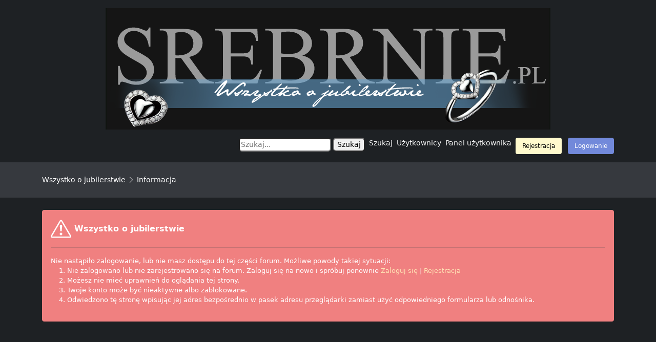

--- FILE ---
content_type: text/html; charset=UTF-8
request_url: http://czytaj.srebrnie.pl/newreply.php?tid=3880&replyto=34801
body_size: 17504
content:
<!DOCTYPE html PUBLIC "-//W3C//DTD XHTML 1.0 Transitional//EN" "http://www.w3.org/TR/xhtml1/DTD/xhtml1-transitional.dtd"><!-- start: error -->
<html xml:lang="pl" lang="pl" xmlns="http://www.w3.org/1999/xhtml">
<head>
<title>Wszystko o jubilerstwie</title>
<!-- start: headerinclude -->
<link rel="alternate" type="application/atom+xml" title="Najnowsze wątki (Atom 1.0)" href="https://www.srebrnie.pl/syndication.php?type=atom1.0" />
<meta http-equiv="Content-Type" content="text/html; charset=UTF-8" />
<meta http-equiv="Content-Script-Type" content="text/javascript" />
<meta name="viewport" content="width=device-width, initial-scale=1">
<script type="text/javascript" src="https://www.srebrnie.pl/jscripts/jquery.js?ver=1823"></script>
<script type="text/javascript" src="https://www.srebrnie.pl/jscripts/jquery.plugins.min.js?ver=1821"></script>
<script type="text/javascript" src="https://www.srebrnie.pl/jscripts/general.js?ver=1827"></script>
<link rel="stylesheet" href="https://cdn.jsdelivr.net/npm/bootstrap@5.1.3/dist/css/bootstrap.min.css" integrity="sha384-1BmE4kWBq78iYhFldvKuhfTAU6auU8tT94WrHftjDbrCEXSU1oBoqyl2QvZ6jIW3" crossorigin="anonymous">
<link rel="stylesheet" href="https://cdnjs.cloudflare.com/ajax/libs/font-awesome/6.1.1/css/all.min.css" integrity="sha512-KfkfwYDsLkIlwQp6LFnl8zNdLGxu9YAA1QvwINks4PhcElQSvqcyVLLD9aMhXd13uQjoXtEKNosOWaZqXgel0g==" crossorigin="anonymous" referrerpolicy="no-referrer" />
<link rel="stylesheet" href="https://cdn.jsdelivr.net/npm/bootstrap-icons@1.8.2/font/bootstrap-icons.css" integrity="sha384-eoTu3+HydHRBIjnCVwsFyCpUDZHZSFKEJD0mc3ZqSBSb6YhZzRHeiomAUWCstIWo" crossorigin="anonymous">
<link rel="preconnect" href="https://fonts.googleapis.com">
<link rel="preconnect" href="https://fonts.gstatic.com" crossorigin>
<link href="https://fonts.googleapis.com/css2?family=Quicksand:wght@300;400;500;600;700&display=swap" rel="stylesheet">

<link type="text/css" rel="stylesheet" href="https://www.srebrnie.pl/cache/themes/theme26/global.css?t=1742502636" />
<link type="text/css" rel="stylesheet" href="https://www.srebrnie.pl/cache/themes/theme26/css3.css?t=1742502636" />
<link type="text/css" rel="stylesheet" href="https://www.srebrnie.pl/cache/themes/theme26/avatarep.css?t=1742502636" />



<script type="text/javascript">
<!--
	lang.unknown_error = "Wystąpił nieznany błąd.";
	lang.confirm_title = "";
	lang.expcol_collapse = "";
	lang.expcol_expand = "";
	lang.select2_match = "Dostępny jest jeden wynik. Wciśnij enter, aby go wybrać.";
	lang.select2_matches = "Dostępnych wyników: {1}. Użyj strzałek w dół i w górę, aby nawigować.";
	lang.select2_nomatches = "Nic nie znaleziono";
	lang.select2_inputtooshort_single = "Wpisz co najmniej jeden znak";
	lang.select2_inputtooshort_plural = "Wpisz {1} lub więcej znaków";
	lang.select2_inputtoolong_single = "Usuń jeden znak";
	lang.select2_inputtoolong_plural = "Usuń {1} znaki/znaków";
	lang.select2_selectiontoobig_single = "Możesz wybrać tylko jeden wynik";
	lang.select2_selectiontoobig_plural = "Możesz wybrać tylko {1} wyniki/wyników";
	lang.select2_loadmore = "Wczytywanie większej ilości wyników";
	lang.select2_searching = "Wyszukiwanie";
	
	var templates = {
		modal: '<div class=\"modal bg-white p-5 border-0 shadow-sm rounded\">\
	<div style=\"overflow-y: auto; max-height: 400px;\">\
		<table border=\"0\" cellspacing=\"0\" cellpadding=\"5\" class=\"tborder\">\
			<tr>\
				<td class=\"thead\"><strong>__title__</strong></td>\
			</tr>\
			<tr>\
				<td class=\"trow1\">__message__</td>\
			</tr>\
			<tr>\
				<td class=\"tfoot\">\
					<div style=\"text-align: center\" class=\"modal_buttons\">__buttons__</div>\
				</td>\
			</tr>\
		</table>\
	</div>\
</div>',
		modal_button: '<input type=\"submit\" class=\"btn btn-primary\" value=\"__title__\"/>&nbsp;'
	};

	var cookieDomain = ".srebrnie.pl";
	var cookiePath = "/";
	var cookiePrefix = "";
	var cookieSecureFlag = "0";
	var deleteevent_confirm = "Czy na pewno chcesz usunąć to wydarzenie?";
	var removeattach_confirm = "Czy na pewno chcesz usunąć zaznaczone załączniki?";
	var loading_text = 'Wczytywanie<br />Proszę czekać&hellip;';
	var saving_changes = 'Zapisywanie zmian&hellip;';
	var use_xmlhttprequest = "1";
	var my_post_key = "9cb55cee1f68cdf75f6af64cdb5b55f2";
	var rootpath = "https://www.srebrnie.pl";
	var imagepath = "https://www.srebrnie.pl/images";
  	var yes_confirm = "Tak";
	var no_confirm = "Nie";
	var MyBBEditor = null;
	var spinner_image = "https://www.srebrnie.pl/images/spinner.gif";
	var spinner = "<img src='" + spinner_image +"' alt='' />";
	var modal_zindex = 9999;
// -->
</script>
<!-- end: headerinclude -->
</head>
<body>
<!-- start: header -->
<div class="container-md text-center mt-3">
    <a href="https://srebrnie.pl/">
        <img src="https://srebrnie.pl/images/logo-srebrnie-oryginalne.png" alt="Logo Srebrnie" style="max-width: 100%; height: auto;">
    </a>
</div>

<!-- new navbar -->
<!-- new navbar -->
<nav class="navbar navbar-dark navbar-expand-lg py-3">
    <div class="container-md">
        <button class="navbar-toggler" data-bs-toggle="collapse" data-bs-target="#navcol-2">
            <span class="visually-hidden">Toggle navigation</span>
            <span class="navbar-toggler-icon"></span>
        </button>
        <div id="navcol-2" class="collapse navbar-collapse">
            <ul class="navbar-nav ms-auto list-inline">
				<!-- Form for search -->
                <li class="list-inline-item">
                    <form action="https://www.srebrnie.pl/search.php" method="get">
                        <fieldset id="search">
                            <input name="keywords" type="text" class="textbox" placeholder="Szukaj..." />
                            <input value="Szukaj" type="submit" class="button" />
                            <input type="hidden" name="action" value="do_search" />
                            <input type="hidden" name="postthread" value="1" />
                        </fieldset>
                    </form>
                </li>
				
                <li class="list-inline-item"><a href="https://www.srebrnie.pl/search.php" class="text-decoration-none text-reset">Szukaj</a></li>
                <li class="list-inline-item"><a href="https://www.srebrnie.pl/memberlist.php" class="text-decoration-none text-reset">Użytkownicy</a></li>
                <li class="list-inline-item"><a href="https://www.srebrnie.pl/usercp.php" class="text-decoration-none text-reset">Panel użytkownika</a></li>
                <li class="list-inline-item"><a href="https://www.srebrnie.pl/usercp.php" class="text-decoration-none text-reset"><!-- start: header_welcomeblock_guest -->
<div class="d-none d-sm-none d-md-none d-lg-block d-xl-block d-xxl-block">
<ul class="list-inline" style="margin-bottom: 0px">

<li class="list-inline-item">
	<a href="https://www.srebrnie.pl/member.php?action=register" class="btn btn-reply">Rejestracja</a>
</li>
	

	<li class="list-inline-item"><a href="https://www.srebrnie.pl/member.php?action=login" onclick="$('#quick_login').modal({ fadeDuration: 250, keepelement: true, zIndex: (typeof modal_zindex !== 'undefined' ? modal_zindex : 9999) }); return false;" class="btn btn-primary">Logowanie</a></li>

</ul>
				<div class="modal p-5 border-0 shadow-sm bg-white rounded" id="quick_login" style="display: none;">
					<form method="post" action="https://www.srebrnie.pl/member.php">
						<input name="action" type="hidden" value="do_login" />
						<input name="url" type="hidden" value="" />
						<input name="quick_login" type="hidden" value="1" />
						<input name="my_post_key" type="hidden" value="9cb55cee1f68cdf75f6af64cdb5b55f2" />
						<table width="100%" cellspacing="0" cellpadding="5" border="0" class="tborder">
							<div class="legend mb-4">Zaloguj się</div>
							
							<!-- start: header_welcomeblock_guest_login_modal -->
		<div class="mb-3 ps-3 pe-3">
  <label for="username" class="form-label">Login:</label>
  <input class="form-control border border" name="username" type="text" id="username" value=""/>
</div>
			
			<div class="mb-3 ps-3 pe-3">
  <label for="password" class="form-label">Hasło:</label>
  <input class="form-control border border" name="password"  type="password" id="password" value=""/>
</div>
            
	<div class="ps-3">
					<div class="form-check">
  <input class="form-check-input" type="checkbox" name="remember" value="yes" id="flexCheckDefault" checked>
  <label class="form-check-label" for="flexCheckDefault">
    Zapamiętaj mnie
  </label>
</div>
	</div>
					
						
				
   


<div class="ps-3 pe-3 text-start">

		<input type="submit" class="btn btn-primary mt-3 ps-5 pe-5" style="width: 100%;" name="submit" value="Zaloguj się">
	
	</div>
		
		
<input type="hidden" name="action" value="do_login" />
<input type="hidden" name="url" value="" />
<input name="my_post_key" type="hidden" value="9cb55cee1f68cdf75f6af64cdb5b55f2" />
</form>


		
		<div class="text-end mt-3 pe-3">

	<a href="https://www.srebrnie.pl/member.php?action=lostpw"></a>
			
		</div>
<!-- end: header_welcomeblock_guest_login_modal -->
						</table>
					</form>
				</div>
				<script type="text/javascript">
					$("#quick_login input[name='url']").val($(location).attr('href'));
				</script>
</div>


<div class="d-block d-sm-block d-md-block d-lg-none d-xl-none d-xxl-none">
	<ul class="list-inline" style="margin-bottom: 0px">

<li class="list-inline-item">
	<a href="https://www.srebrnie.pl/member.php?action=register" class="btn btn-reply">Rejestracja</a>
</li>
	

	<li class="list-inline-item">
	<a href="https://www.srebrnie.pl/member.php?action=login" class="btn btn-primary">Logowanie</a>
	
	</li>
</ul>
</div>
<!-- end: header_welcomeblock_guest --></a></li>

                
            </ul>
        </div>
    </div>
</nav>
<!-- /new navbar -->


<!-- /new navbar -->









	
	
			<div class="container-fluid catmod pt-4 pb-4 mb-4">
	<div class="container-md">
		
			

<!-- start: nav -->
<span style="font-weight: 400"><!-- start: nav_bit -->
<a href="https://www.srebrnie.pl/index.php">Wszystko o jubilerstwie</a>
<!-- end: nav_bit --><!-- start: nav_sep_active -->
<i class="bi bi-chevron-right"></i>
<!-- end: nav_sep_active --><!-- start: nav_bit_active -->
<span class="active">Informacja</span>
<!-- end: nav_bit_active --></span>
<!-- end: nav -->

</div>
</div>


	
<div class="container-md mt-3">
	

	
				
				
				
				
				
				
				
</div>
<!-- end: header -->

	<div class="container-md">
<div class="alert alert-warning mb-3" role="alert">
    <h6 class="alert-heading fw-bold"><svg class="bi bi-exclamation-triangle fs-1" xmlns="http://www.w3.org/2000/svg" width="1em" height="1em" fill="currentColor" viewBox="0 0 16 16">
            <path d="M7.938 2.016A.13.13 0 0 1 8.002 2a.13.13 0 0 1 .063.016.146.146 0 0 1 .054.057l6.857 11.667c.036.06.035.124.002.183a.163.163 0 0 1-.054.06.116.116 0 0 1-.066.017H1.146a.115.115 0 0 1-.066-.017.163.163 0 0 1-.054-.06.176.176 0 0 1 .002-.183L7.884 2.073a.147.147 0 0 1 .054-.057zm1.044-.45a1.13 1.13 0 0 0-1.96 0L.165 13.233c-.457.778.091 1.767.98 1.767h13.713c.889 0 1.438-.99.98-1.767L8.982 1.566z"></path>
            <path d="M7.002 12a1 1 0 1 1 2 0 1 1 0 0 1-2 0zM7.1 5.995a.905.905 0 1 1 1.8 0l-.35 3.507a.552.552 0 0 1-1.1 0L7.1 5.995z"></path>
        </svg> Wszystko o jubilerstwie</h6>
    <hr /><span class="fw-lighter"><strong><!-- start: error_nopermission -->
Nie nastąpiło zalogowanie, lub nie masz dostępu do tej części forum. Możliwe powody takiej sytuacji:
<ol>
<li>Nie zalogowano lub nie zarejestrowano się na forum. Zaloguj się na nowo i spróbuj ponownie <a href="member.php?action=login">Zaloguj się</a> | <a href="member.php?action=register">Rejestracja</a></li>
<li>Możesz nie mieć uprawnień do oglądania tej strony.</li>
<li>Twoje konto może być nieaktywne albo zablokowane.</li>
<li>Odwiedzono tę stronę wpisując jej adres bezpośrednio w pasek adresu przeglądarki zamiast użyć odpowiedniego formularza lub odnośnika.</li>
</ol>
<!-- end: error_nopermission --></strong></span>
		</div></div>
<!-- start: footer -->


</div>

<div class="d-none d-sm-none d-md-none d-lg-block d-xl-block d-xxl-block">
	<div class="mt-5"></div>
<footer class="bg-white mt-4">
    <div class="container-md pt-5 pb-5">
        <div class="row">
            <div class="col align-self-top">
                <ul class="list-inline" style="margin-top: 10px;margin-bottom: 0px;">
					<!-- start: footer_showteamlink -->
<li class="list-inline-item me-4"><a href="showteam.php">Ekipa forum</a></li>
<!-- end: footer_showteamlink -->
                    <!-- start: footer_contactus -->
<li class="list-inline-item me-4"><a href="mailto:">Kontakt</a></li>
<!-- end: footer_contactus -->
                    <li class="list-inline-item me-4"><a href="/">Srebrne forum</a></li>
                    <li class="list-inline-item me-4"><a href="#top">Wróć do góry</a></li>
                    <li class="list-inline-item me-4"><a href="https://www.srebrnie.pl/archive/index.php">Wersja bez grafiki</a></li>
                    <li class="list-inline-item me-4"><a href="https://www.srebrnie.pl/misc.php?action=markread">Oznacz wszystkie działy jako przeczytane</a></li>
					<li class="list-inline-item me-4"><a href="https://www.srebrnie.pl/misc.php?action=syndication">RSS</a></li>
					<li class="list-inline-item"><a href="https://www.srebrnie.pl/stats.php"></a></li>
                </ul>
				
				<div class="mt-3 text-muted" style="font-size: 14px">
                    Polskie tłumaczenie &copy; 2007-2026 <a href="https://webboard.pl">Polski Support MyBB</a> <br/>Silnik forum <a href="https://www.mybb.com/" target="_blank" rel="noopener">MyBB</a>, © 2002-2026 <a href="https://www.mybb.com/" target="_blank" rel="noopener">MyBB Group</a>.<br />Theme designed by <a href="https://www.curvesui.com/" target="_blank">Curves UI</a>.

                    <!-- start: task_image -->
<img src="https://www.srebrnie.pl/task.php" width="1" height="1" alt="" />
<!-- end: task_image -->
                    </div>
            </div>
            <div class="col-4">
				<form action="https://www.srebrnie.pl/search.php">
						
                <div class="input-group">
					<input class="form-control border border" name="keywords" type="text" />
					<button class="btn btn-multipage border" type="submit">Szukaj</button></div>
														<input type="hidden" name="action" value="do_search" />
							<input type="hidden" name="postthread" value="1" />
						</form>
					
<!-- start: footer_themeselect -->
<div class="input-group">
<form method="POST" action="/newreply.php" id="theme_select">
	<input type="hidden" name="tid" value="3880" />
<input type="hidden" name="replyto" value="34801" />

	<input type="hidden" name="my_post_key" value="9cb55cee1f68cdf75f6af64cdb5b55f2" />
	<!-- start: footer_themeselector -->
<select name="theme" onchange="MyBB.changeTheme();" class="form-select border mt-1">
<optgroup label="Wybierz styl">
<!-- start: usercp_themeselector_option -->
<option value="2">Default</option>
<!-- end: usercp_themeselector_option --><!-- start: usercp_themeselector_option -->
<option value="17">Dark1.8</option>
<!-- end: usercp_themeselector_option --><!-- start: usercp_themeselector_option -->
<option value="21">Dark Responsive</option>
<!-- end: usercp_themeselector_option --><!-- start: usercp_themeselector_option -->
<option value="22">mybbpecet v1.1</option>
<!-- end: usercp_themeselector_option --><!-- start: usercp_themeselector_option -->
<option value="25">igame23</option>
<!-- end: usercp_themeselector_option --><!-- start: usercp_themeselector_option -->
<option value="26">Inspired (Dark)</option>
<!-- end: usercp_themeselector_option -->
</optgroup>
</select>
<!-- end: footer_themeselector -->
</form>
</div>
<!-- end: footer_themeselect -->
					
					<br />

            </div>
        </div>
    </div>
</footer>
	
	
	
	</div>
	
	<!-- responsive -->
	
	<div class="d-block d-sm-block d-md-block d-lg-none d-xl-none d-xxl-none">
<footer class="bg-white mt-5">
    <div class="container-md pt-5 pb-5">
		
		
			<form action="https://www.srebrnie.pl/search.php">
						
                <div class="input-group">
					<input class="form-control border" name="keywords" type="text" />
					<button class="btn btn-light border" type="submit">Szukaj</button></div>
														<input type="hidden" name="action" value="do_search" />
							<input type="hidden" name="postthread" value="1" />
						</form>
		<div class="mt-3 text-muted text-center" style="font-size: 14px">
                    Polskie tłumaczenie &copy; 2007-2026 <a href="https://webboard.pl">Polski Support MyBB</a> <br/>Silnik forum <a href="http://www.mybb.com/" target="_blank" rel="noopener">MyBB</a>, © 2002-2026 <a href="http://www.mybb.com/" target="_blank" rel="noopener">MyBB Group</a>.<br />Theme designed by <a href="https://www.curvesui.com/" target="_blank">Curves UI</a>.</div>
		
	</div>
		</footer>
	</div>

<script src="jscripts/boot.js"></script>
<!-- end: footer -->
</body>
</html>
<!-- end: error -->